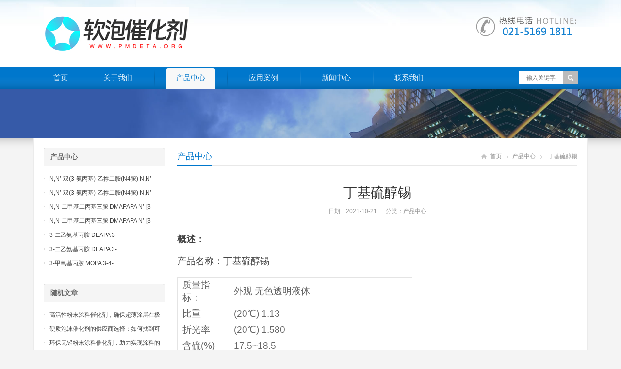

--- FILE ---
content_type: text/html; charset=UTF-8
request_url: https://www.pmdeta.org/3520.html
body_size: 7381
content:
<!DOCTYPE html>
<html lang="zh-CN">
<head>
	<meta name="baidu-site-verification" content="OCkgtPCgzb" />
<meta charset="UTF-8" />
<meta name="viewport" content="width=device-width,initial-scale=1.0">
<title>丁基硫醇锡 | 五甲基二乙烯三胺</title>
<meta name="keywords" content="丁基硫醇锡" />
<meta name="description" content="概述：
产品名称：丁基硫醇锡



质量指标：
外观 无色透明液体


比重
(20℃) 1.13


折光率
(20℃) 1.580


含硫(%)
17.5~18.5




性能和用途：
硫醇二丁基锡为聚氯乙烯之稳定剂，具有很高的透明性和热稳定性能，但光..." />
<link rel="shortcut icon" href="https://www.pmdeta.org/wp-content/themes/WPGroup/favicon.ico" />
<link rel="alternate" type="application/rss+xml" title="五甲基二乙烯三胺 RSS Feed" href="https://www.pmdeta.org/feed" />
<link rel="pingback" href="https://www.pmdeta.org/xmlrpc.php" />
<link rel="stylesheet" href="https://www.pmdeta.org/wp-content/themes/WPGroup/style.css" type="text/css" media="screen" />
<script type="text/javascript" src="https://www.pmdeta.org/wp-content/themes/WPGroup/js/jquery-1.8.2.min.js"></script>
<script type="text/javascript" src="https://www.pmdeta.org/wp-content/themes/WPGroup/js/jquery.bxslider.min.js"></script>
<script type="text/javascript" src="https://www.pmdeta.org/wp-content/themes/WPGroup/js/cloud-zoom.1.0.2.min.js"></script>
<script type="text/javascript" src="https://www.pmdeta.org/wp-content/themes/WPGroup/js/accordion.js"></script>
<script type="text/javascript" src="https://www.pmdeta.org/wp-content/themes/WPGroup/js/wpyou.js"></script>
<script type="text/javascript" src="https://www.pmdeta.org/wp-content/themes/WPGroup/js/wow.min.js"></script>
<script type="text/javascript">new WOW().init();</script>
<!--[if lt IE 9]>
<script type="text/javascript" src="https://www.pmdeta.org/wp-content/themes/WPGroup/js/respond.js"></script>
<script type="text/javascript" src="https://www.pmdeta.org/wp-content/themes/WPGroup/js/html5.js"></script>
<![endif]-->
<link rel='dns-prefetch' href='//s.w.org' />
		<script type="text/javascript">
			window._wpemojiSettings = {"baseUrl":"https:\/\/s.w.org\/images\/core\/emoji\/11\/72x72\/","ext":".png","svgUrl":"https:\/\/s.w.org\/images\/core\/emoji\/11\/svg\/","svgExt":".svg","source":{"concatemoji":"https:\/\/www.pmdeta.org\/wp-includes\/js\/wp-emoji-release.min.js?ver=4.9.26"}};
			!function(e,a,t){var n,r,o,i=a.createElement("canvas"),p=i.getContext&&i.getContext("2d");function s(e,t){var a=String.fromCharCode;p.clearRect(0,0,i.width,i.height),p.fillText(a.apply(this,e),0,0);e=i.toDataURL();return p.clearRect(0,0,i.width,i.height),p.fillText(a.apply(this,t),0,0),e===i.toDataURL()}function c(e){var t=a.createElement("script");t.src=e,t.defer=t.type="text/javascript",a.getElementsByTagName("head")[0].appendChild(t)}for(o=Array("flag","emoji"),t.supports={everything:!0,everythingExceptFlag:!0},r=0;r<o.length;r++)t.supports[o[r]]=function(e){if(!p||!p.fillText)return!1;switch(p.textBaseline="top",p.font="600 32px Arial",e){case"flag":return s([55356,56826,55356,56819],[55356,56826,8203,55356,56819])?!1:!s([55356,57332,56128,56423,56128,56418,56128,56421,56128,56430,56128,56423,56128,56447],[55356,57332,8203,56128,56423,8203,56128,56418,8203,56128,56421,8203,56128,56430,8203,56128,56423,8203,56128,56447]);case"emoji":return!s([55358,56760,9792,65039],[55358,56760,8203,9792,65039])}return!1}(o[r]),t.supports.everything=t.supports.everything&&t.supports[o[r]],"flag"!==o[r]&&(t.supports.everythingExceptFlag=t.supports.everythingExceptFlag&&t.supports[o[r]]);t.supports.everythingExceptFlag=t.supports.everythingExceptFlag&&!t.supports.flag,t.DOMReady=!1,t.readyCallback=function(){t.DOMReady=!0},t.supports.everything||(n=function(){t.readyCallback()},a.addEventListener?(a.addEventListener("DOMContentLoaded",n,!1),e.addEventListener("load",n,!1)):(e.attachEvent("onload",n),a.attachEvent("onreadystatechange",function(){"complete"===a.readyState&&t.readyCallback()})),(n=t.source||{}).concatemoji?c(n.concatemoji):n.wpemoji&&n.twemoji&&(c(n.twemoji),c(n.wpemoji)))}(window,document,window._wpemojiSettings);
		</script>
		<style type="text/css">
img.wp-smiley,
img.emoji {
	display: inline !important;
	border: none !important;
	box-shadow: none !important;
	height: 1em !important;
	width: 1em !important;
	margin: 0 .07em !important;
	vertical-align: -0.1em !important;
	background: none !important;
	padding: 0 !important;
}
</style>
<link rel='https://api.w.org/' href='https://www.pmdeta.org/wp-json/' />
<link rel="EditURI" type="application/rsd+xml" title="RSD" href="https://www.pmdeta.org/xmlrpc.php?rsd" />
<link rel="wlwmanifest" type="application/wlwmanifest+xml" href="https://www.pmdeta.org/wp-includes/wlwmanifest.xml" /> 
<link rel='prev' title='三甲基胺乙基哌嗪' href='https://www.pmdeta.org/3518.html' />
<link rel='next' title='cas 301-10-0' href='https://www.pmdeta.org/3522.html' />
<meta name="generator" content="WordPress 4.9.26" />
<link rel="canonical" href="https://www.pmdeta.org/3520.html" />
<link rel='shortlink' href='https://www.pmdeta.org/?p=3520' />
<link rel="alternate" type="application/json+oembed" href="https://www.pmdeta.org/wp-json/oembed/1.0/embed?url=https%3A%2F%2Fwww.pmdeta.org%2F3520.html" />
<link rel="alternate" type="text/xml+oembed" href="https://www.pmdeta.org/wp-json/oembed/1.0/embed?url=https%3A%2F%2Fwww.pmdeta.org%2F3520.html&#038;format=xml" />
</head>
<body class="custom-background">
<!-- Header begin -->
<header class="header"><div class="inner">
    <!-- Logo begin -->
	        <div class="logo fadeInLeft wow"><a href="https://www.pmdeta.org/" rel="首页"><img src="https://www.pmdeta.org/wp-content/uploads/2023/10/3333.jpg" alt="五甲基二乙烯三胺"></a></div>
            	<div class="rtbox"><img src="https://www.pmdeta.org/wp-content/themes/WPGroup/images/hotline.gif" alt="热线电话"></div>
        <div id="mobile-nav">
        <a id="mobile-so"><i class="up-arrow"></i></a>
        <a id="mobile-menu"><i class="up-arrow"></i></a>
    </div>
</div>
</header>
<!-- Header end -->
<!-- MainMenu begin -->
<div class="nav-box"><div class="nav-container"><div class="inner navbar">
    <nav class="inner main-menu">
    	<ul id="menu-menu-1" class="navi"><li id="menu-item-10" class="menu-item menu-item-type-custom menu-item-object-custom menu-item-home menu-item-10"><a href="https://www.pmdeta.org/">首页</a></li>
<li id="menu-item-11" class="menu-item menu-item-type-post_type menu-item-object-page menu-item-11"><a href="https://www.pmdeta.org/about">关于我们</a></li>
<li id="menu-item-15" class="menu-item menu-item-type-taxonomy menu-item-object-category current-post-ancestor current-menu-parent current-post-parent menu-item-15"><a href="https://www.pmdeta.org/category/product">产品中心</a></li>
<li id="menu-item-13" class="menu-item menu-item-type-taxonomy menu-item-object-category menu-item-13"><a href="https://www.pmdeta.org/category/yingyong">应用案例</a></li>
<li id="menu-item-14" class="menu-item menu-item-type-taxonomy menu-item-object-category menu-item-14"><a href="https://www.pmdeta.org/category/news">新闻中心</a></li>
<li id="menu-item-12" class="menu-item menu-item-type-post_type menu-item-object-page menu-item-12"><a href="https://www.pmdeta.org/contact">联系我们</a></li>
</ul>    </nav>
    <div class="toggle-search">
        <a class="btn-search"></a>
        <div class="search-box">
        <form method="get" id="searchform" action="https://www.pmdeta.org/">
           <input type="text" placeholder="输入关键字" name="s" id="ls" class="searchInput" x-webkit-speech />
           <input type="submit" id="searchsubmit" title="搜索" value="搜索"/>
        </form>
        </div>
    </div>
</div></div></div>
<!-- MainMenu end -->
<!-- Banner begin -->
<div class="banner">
    		<img src="https://www.pmdeta.org/wp-content/themes/WPGroup/images/default-banner.jpg" alt="产品中心" />
		</div><div class="banner-shadow"></div><!-- Banner end -->
<!-- Container begin -->
<div class="inner container">    <!-- Content Begin-->
    <div class="column-fluid"><div class="content">
        <!-- CurrentPage begin -->
        <div class="cur-title">
<b>
	<a href="https://www.pmdeta.org/category/product" rel="category tag">产品中心</a></b>
<div class="breadcrumb"><a id="hp" href="https://www.pmdeta.org">首页</a> <i>&nbsp;</i><a href="https://www.pmdeta.org/category/product">产品中心</a> <i>&nbsp;</i><span class="current">丁基硫醇锡</span></div>
</div>        <!-- CurrentPage end -->
        <!-- Post begin -->
		                        <article class="post">
                <h1 class="post-title">丁基硫醇锡</h1>
                <p class="postmeta">
                    日期：2021-10-21 &nbsp;&nbsp;&nbsp;&nbsp; 分类：<a href="https://www.pmdeta.org/category/product" rel="category tag">产品中心</a>                 </p>
                <div class="entry">
					<p><span style="font-size: 14pt;"><strong>概述：</strong></span></p>
<p><span style="font-size: 14pt;">产品名称：丁基硫醇锡</span></p>
<table width="485">
<tbody>
<tr>
<td width="92"><span style="font-size: 14pt;">质量指标：</span></td>
<td width="393"><span style="font-size: 14pt;">外观 无色透明液体</span></td>
</tr>
<tr>
<td width="92"><span style="font-size: 14pt;">比重</span></td>
<td width="393"><span style="font-size: 14pt;">(20℃) 1.13</span></td>
</tr>
<tr>
<td width="92"><span style="font-size: 14pt;">折光率</span></td>
<td width="393"><span style="font-size: 14pt;">(20℃) 1.580</span></td>
</tr>
<tr>
<td width="92"><span style="font-size: 14pt;">含硫(%)</span></td>
<td width="393"><span style="font-size: 14pt;">17.5~18.5</span></td>
</tr>
</tbody>
</table>
<p><img class="alignnone size-medium wp-image-4468" src="https://www.pmdeta.org/wp-content/uploads/2021/08/7-300x300.jpg" alt="" width="300" height="300" srcset="https://www.pmdeta.org/wp-content/uploads/2021/08/7-300x300.jpg 300w, https://www.pmdeta.org/wp-content/uploads/2021/08/7-150x150.jpg 150w, https://www.pmdeta.org/wp-content/uploads/2021/08/7.jpg 550w" sizes="(max-width: 300px) 100vw, 300px" /></p>
<p><span style="font-size: 14pt;"><strong>性能和用途：</strong></span></p>
<p><span style="font-size: 14pt;">硫醇二丁基锡为聚氯乙烯之稳定剂，具有很高的透明性和热稳定性能，但光稳定性差，气味小，有s一s结构，故有强烈的扰氧作用，适用于硬质及注射成型的制品。但不能与铅盐稳定剂并用。易污染且生成臭气。加入量为2一3%、缺润滑性，又不适宜于与金属皂(铅)合用，应加入月桂酸马来酸类丁基锡合用。淡黄色透明油状液体，本品在pvc加工时流动性好，具有较强的热稳定效果。可广泛用于各种硬质及软质制品、异型材、射出成型品、乳浆等，具有优越的抗稳定性及透明度。</span></p>
<p><span style="font-size: 14pt;">适用于聚氨酯高回弹、微孔软泡体系，具有延迟作用和一定的耐水解性，组合料储存时间长。</span></p>
<p>&nbsp;</p>
<p><span style="font-size: 14pt;"><strong>储运：</strong></span></p>
<p><span style="font-size: 14pt;">应密封保存，储存于干燥阴凉通风仓库内</span></p>
<p>&nbsp;</p>
<p><span style="font-size: 14pt;"><strong>包装：</strong></span></p>
<p><span style="font-size: 14pt;">200kg/桶 贮存：建议存储在干燥和凉爽的地区并进行适当通风。原包装后请尽快扣紧包装盖，以防水分等其他物质的混入而影响产品性能。储存在阴凉、干燥的地方，保持容器密封，避免与氧化物接触。不要吸入粉尘， 避免皮肤和黏膜接触。工作场所禁止吸烟、进食和饮水。工作后，淋浴更衣。单独存放被污染的衣服，洗后再用。保持良好的卫生习惯。</span></p>
					                </div>
        		<!-- Share begin -->
                <div class="meta-btm">
                    标签：<a href="https://www.pmdeta.org/tag/%e4%b8%81%e5%9f%ba%e7%a1%ab%e9%86%87%e9%94%a1" rel="tag">丁基硫醇锡</a>                    <div class="share"><span>分享：</span>
    <div class="bdsharebuttonbox"><a href="#" class="bds_tsina" data-cmd="tsina" title="分享到新浪微博"></a><a href="#" class="bds_weixin" data-cmd="weixin" title="分享到微信"></a><a href="#" class="bds_qzone" data-cmd="qzone" title="分享到QQ空间"></a><a href="#" class="bds_renren" data-cmd="renren" title="分享到人人网"></a><a href="#" class="bds_sqq" data-cmd="sqq" title="分享到QQ好友"></a><a href="#" class="bds_bdhome" data-cmd="bdhome" title="分享到百度新首页"></a><a href="#" class="bds_fbook" data-cmd="fbook" title="分享到Facebook"></a><a href="#" class="bds_twi" data-cmd="twi" title="分享到Twitter"></a><a href="#" class="bds_linkedin" data-cmd="linkedin" title="分享到linkedin"></a></div>
<script>window._bd_share_config={"common":{"bdSnsKey":{},"bdText":"","bdMini":"2","bdMiniList":false,"bdPic":"","bdStyle":"0","bdSize":"16"},"share":{}};with(document)0[(getElementsByTagName('head')[0]||body).appendChild(createElement('script')).src='http://bdimg.share.baidu.com/static/api/js/share.js?v=89860593.js?cdnversion='+~(-new Date()/36e5)];</script>
</div>                </div>
                <!-- Share end -->
                <div class="clearfix"></div>
                <!-- PostPrevNext begin -->
                <div class="post-prev-next">
					<strong>上一篇</strong>： <a href="https://www.pmdeta.org/3518.html" rel="prev">三甲基胺乙基哌嗪</a><br />
					<strong>下一篇</strong>： <a href="https://www.pmdeta.org/3522.html" rel="next">cas 301-10-0</a>                </div>
                <!-- PostPrevNext end -->
                <!-- Related begin -->
                <div class="related">
				<h2><b>相关文章</b></h2>
                	<ul class="post-list">
                        <li><a href="https://www.pmdeta.org/998.html">丁基硫醇锡</a></li>
                    </ul>
                </div>
                <!-- Related end -->
            </article>
                            <!-- Post end -->
    </div></div>
    <!-- Content end-->
    <!-- Sidebar Begin-->
    <aside class="sidebar">
    <!-- Widgets begin -->
    <ul>
    	        	                    	<li id="specialcatposts-5" class="widget wpyou_widget_SpecialCatPosts">	<h3><a href="https://www.pmdeta.org/category/product" title="产品中心">产品中心</a></h3>
    <ul>
		            <li><a href="https://www.pmdeta.org/13163.html" title="N,N&#8217;-双(3-氨丙基)-乙撑二胺(N4胺) N,N&#8217;-Bis(3-aminopropyl)-ethylenediamine CAS No10563-26-5">N,N&#8217;-双(3-氨丙基)-乙撑二胺(N4胺) N,N&#8217;-Bis(3-aminopropyl)-ethylenediamine CAS No10563-26-5</a></li>
                     <li><a href="https://www.pmdeta.org/13162.html" title="N,N&#8217;-双(3-氨丙基)-乙撑二胺(N4胺) N,N&#8217;-Bis(3-aminopropyl)-ethylenediamine CAS No10563-26-5">N,N&#8217;-双(3-氨丙基)-乙撑二胺(N4胺) N,N&#8217;-Bis(3-aminopropyl)-ethylenediamine CAS No10563-26-5</a></li>
                     <li><a href="https://www.pmdeta.org/13160.html" title="N,N-二甲基二丙基三胺 DMAPAPA N&#8217;-[3-(dimethylamino)propyllpropane-1,3-diamine CAS No10563-29-8">N,N-二甲基二丙基三胺 DMAPAPA N&#8217;-[3-(dimethylamino)propyllpropane-1,3-diamine CAS No10563-29-8</a></li>
                     <li><a href="https://www.pmdeta.org/13159.html" title="N,N-二甲基二丙基三胺 DMAPAPA N&#8217;-[3-(dimethylamino)propyllpropane-1,3-diamine CAS No10563-29-8">N,N-二甲基二丙基三胺 DMAPAPA N&#8217;-[3-(dimethylamino)propyllpropane-1,3-diamine CAS No10563-29-8</a></li>
                     <li><a href="https://www.pmdeta.org/13157.html" title="3-二乙氨基丙胺 DEAPA 3-(Diethylamino)propylamine CAS No 104-78-9">3-二乙氨基丙胺 DEAPA 3-(Diethylamino)propylamine CAS No 104-78-9</a></li>
                     <li><a href="https://www.pmdeta.org/13156.html" title="3-二乙氨基丙胺 DEAPA 3-(Diethylamino)propylamine CAS No 104-78-9">3-二乙氨基丙胺 DEAPA 3-(Diethylamino)propylamine CAS No 104-78-9</a></li>
                     <li><a href="https://www.pmdeta.org/13155.html" title="3-甲氧基丙胺 MOPA 3-4-Methoxypropylamine CAS No 5332-73-0">3-甲氧基丙胺 MOPA 3-4-Methoxypropylamine CAS No 5332-73-0</a></li>
             </ul> 
</li>
<li id="randomposts-2" class="widget wpyou_widget_RandomPosts"><h3><span>随机文章</span></h3>    <ul>
		            <li><a href="https://www.pmdeta.org/12322.html" title="高活性粉末涂料催化剂，确保超薄涂层在极短时间内完全固化">高活性粉末涂料催化剂，确保超薄涂层在极短时间内完全固化</a></li>
                     <li><a href="https://www.pmdeta.org/7985.html" title="硬质泡沫催化剂的供应商选择：如何找到可靠的合作伙伴">硬质泡沫催化剂的供应商选择：如何找到可靠的合作伙伴</a></li>
                     <li><a href="https://www.pmdeta.org/12323.html" title="环保无铅粉末涂料催化剂，助力实现涂料的绿色生产和安全应用">环保无铅粉末涂料催化剂，助力实现涂料的绿色生产和安全应用</a></li>
                     <li><a href="https://www.pmdeta.org/8473.html" title="紫外线吸收剂uv-328在智能家居设备中的关键作用">紫外线吸收剂uv-328在智能家居设备中的关键作用</a></li>
                     <li><a href="https://www.pmdeta.org/4459.html" title="1,2-二甲基咪唑">1,2-二甲基咪唑</a></li>
                     <li><a href="https://www.pmdeta.org/7888.html" title="高精尖行业中的精准配方设计：无味低雾化催化剂a33的技术突破">高精尖行业中的精准配方设计：无味低雾化催化剂a33的技术突破</a></li>
                     <li><a href="https://www.pmdeta.org/12324.html" title="高效粉末涂料催化剂，大幅度缩短低温固化时间和烘烤能耗">高效粉末涂料催化剂，大幅度缩短低温固化时间和烘烤能耗</a></li>
             </ul> 
</li>
<li id="text-3" class="widget widget_text"><h3><span>联系我们</span></h3>			<div class="textwidget"><p>电话: 021-5169 1811<br />
电话: 021-5169 1822<br />
传真: 021-5169 1833<br />
吴经理：183 0190 3156<br />
地址: 上海市宝山区</p>
</div>
		</li>
    </ul>
    <!-- Widgets end -->
</aside>
    <!-- Sidebar end-->
    <div class="clearfix"></div>
    <!-- FriendLink begin -->
                        <!-- FriendLink end -->
</div>
<!-- Container end -->
<!-- Footer begin -->
<footer class="footer">
	<!-- Footbar begin -->
    <div class="footbar"><div class="inner">
	<div id="specialcatposts-2" class="widget-column wpyou_widget_SpecialCatPosts">	<h3><a href="https://www.pmdeta.org/category/news" title="新闻中心">新闻中心</a></h3>
    <ul>
		            <li><a href="https://www.pmdeta.org/13562.html" title="高活性聚氨酯泡沫表皮增厚剂在增强异氰酸酯发泡层与模具表面附着力中的表现">高活性聚氨酯泡沫表皮增厚剂在增强异氰酸酯发泡层与模具表面附着力中的表现</a></li>
                     <li><a href="https://www.pmdeta.org/13561.html" title="聚氨酯泡沫表皮增厚剂在特种聚氨酯家具扶手生产中实现无模皮成型的高效方案">聚氨酯泡沫表皮增厚剂在特种聚氨酯家具扶手生产中实现无模皮成型的高效方案</a></li>
                     <li><a href="https://www.pmdeta.org/13560.html" title="研究聚氨酯泡沫表皮增厚剂在解决双组分自动浇注机生产时表皮发粘现象的作用">研究聚氨酯泡沫表皮增厚剂在解决双组分自动浇注机生产时表皮发粘现象的作用</a></li>
                     <li><a href="https://www.pmdeta.org/13559.html" title="采用聚氨酯泡沫表皮增厚剂可显著增强硬质聚氨酯泡沫表层的抗撞击及耐刮擦力">采用聚氨酯泡沫表皮增厚剂可显著增强硬质聚氨酯泡沫表层的抗撞击及耐刮擦力</a></li>
                     <li><a href="https://www.pmdeta.org/13558.html" title="聚氨酯泡沫表皮增厚剂在高端瑜伽滚筒及体育器材发泡中的表面纹理保持技术">聚氨酯泡沫表皮增厚剂在高端瑜伽滚筒及体育器材发泡中的表面纹理保持技术</a></li>
                     <li><a href="https://www.pmdeta.org/13557.html" title="探讨聚氨酯泡沫表皮增厚剂对于提升聚氨酯预聚体发泡后表面闭孔率的显著影响">探讨聚氨酯泡沫表皮增厚剂对于提升聚氨酯预聚体发泡后表面闭孔率的显著影响</a></li>
             </ul> 
</div><div id="specialcatposts-3" class="widget-column wpyou_widget_SpecialCatPosts">	<h3><a href="https://www.pmdeta.org/category/yingyong" title="产品应用">产品应用</a></h3>
    <ul>
		            <li><a href="https://www.pmdeta.org/4611.html" title="粘结力改善助剂nt add as3228.pdf">粘结力改善助剂nt add as3228.pdf</a></li>
                     <li><a href="https://www.pmdeta.org/1287.html" title="低游离度tdi三聚体的合成">低游离度tdi三聚体的合成</a></li>
                     <li><a href="https://www.pmdeta.org/209.html" title="二甲氨基乙氧基乙醇/1704-62-7/n,n-二甲基乙氨基乙二醇/dmaee">二甲氨基乙氧基乙醇/1704-62-7/n,n-二甲基乙氨基乙二醇/dmaee</a></li>
                     <li><a href="https://www.pmdeta.org/183.html" title="五甲基二乙烯三胺">五甲基二乙烯三胺</a></li>
                     <li><a href="https://www.pmdeta.org/177.html" title="二甲基苄胺">二甲基苄胺</a></li>
                     <li><a href="https://www.pmdeta.org/31.html" title="甲基单乙醇胺防护措施">甲基单乙醇胺防护措施</a></li>
             </ul> 
</div><div id="specialcatposts-4" class="widget-column wpyou_widget_SpecialCatPosts">	<h3><a href="https://www.pmdeta.org/category/news" title="新闻中心">新闻中心</a></h3>
    <ul>
		            <li><a href="https://www.pmdeta.org/13562.html" title="高活性聚氨酯泡沫表皮增厚剂在增强异氰酸酯发泡层与模具表面附着力中的表现">高活性聚氨酯泡沫表皮增厚剂在增强异氰酸酯发泡层与模具表面附着力中的表现</a></li>
                     <li><a href="https://www.pmdeta.org/13561.html" title="聚氨酯泡沫表皮增厚剂在特种聚氨酯家具扶手生产中实现无模皮成型的高效方案">聚氨酯泡沫表皮增厚剂在特种聚氨酯家具扶手生产中实现无模皮成型的高效方案</a></li>
                     <li><a href="https://www.pmdeta.org/13560.html" title="研究聚氨酯泡沫表皮增厚剂在解决双组分自动浇注机生产时表皮发粘现象的作用">研究聚氨酯泡沫表皮增厚剂在解决双组分自动浇注机生产时表皮发粘现象的作用</a></li>
                     <li><a href="https://www.pmdeta.org/13559.html" title="采用聚氨酯泡沫表皮增厚剂可显著增强硬质聚氨酯泡沫表层的抗撞击及耐刮擦力">采用聚氨酯泡沫表皮增厚剂可显著增强硬质聚氨酯泡沫表层的抗撞击及耐刮擦力</a></li>
                     <li><a href="https://www.pmdeta.org/13558.html" title="聚氨酯泡沫表皮增厚剂在高端瑜伽滚筒及体育器材发泡中的表面纹理保持技术">聚氨酯泡沫表皮增厚剂在高端瑜伽滚筒及体育器材发泡中的表面纹理保持技术</a></li>
                     <li><a href="https://www.pmdeta.org/13557.html" title="探讨聚氨酯泡沫表皮增厚剂对于提升聚氨酯预聚体发泡后表面闭孔率的显著影响">探讨聚氨酯泡沫表皮增厚剂对于提升聚氨酯预聚体发泡后表面闭孔率的显著影响</a></li>
             </ul> 
</div><div id="text-4" class="widget-column widget_text"><h3>联系我们</h3>			<div class="textwidget"><p>电话：021-5169 1811</p>
<p>电话：021-5169 1822</p>
<p>传真：021-5169 1833</p>
<p>邮箱：<a href="/cdn-cgi/l/email-protection" class="__cf_email__" data-cfemail="165e637862736456787361627966757e737b3875797b">[email&#160;protected]</a></p>
<p>吴经理：18301903156</p>
<p>地址：上海市宝山区</p>
</div>
		</div>    </div></div>
	<!-- Footbar end -->
    <!-- Copyright begin -->
    <div class="copyright"><div class="inner">
        <div id="cp">
        <div class="inner">
<div id="cp">
<p>CopyRight © 2026 五甲基二乙烯三胺，PMDETA，CAS 3030-47-5   版权所有：六布网络</p>
</div>
</div>
        </div>
        <div id="our-sns">
            <span></span>
                                                                                            </div>
    </div></div>
    <!-- Copyright end -->
</footer>
<!-- Footer end -->
<script data-cfasync="false" src="/cdn-cgi/scripts/5c5dd728/cloudflare-static/email-decode.min.js"></script><script type='text/javascript' src='https://www.pmdeta.org/wp-includes/js/wp-embed.min.js?ver=4.9.26'></script>
<!--[if lte IE 6]>
<script type="text/javascript" src="https://www.pmdeta.org/wp-content/themes/WPGroup/js/DD_belatedPNG.js"></script>
<script type="text/javascript">
	DD_belatedPNG.fix('.bx-wrapper .bx-prev,.bx-wrapper .bx-next,#btn-so,#search-box #searchform #searchsubmit,.banner-shadow,.row-scroll .bx-controls a');
</script>
<![endif]-->
<ul class="mobi-bar">
        <li class="mobi-map">
        <a href="/" target="_blank" rel="nofollow"><i>首页</i></a>
    </li>
            <li class="mobi-phone">
        <a href="tel:18301903156"><i>电话</i></a>
    </li>
            <li class="mobi-email">
    <a href="/category/product"><i>产品</i></a>
    </li>
            <li class="mobi-chat">
    <a href="/contact"><i>联系</i></a>
    </li>
    </ul>
<script defer src="https://static.cloudflareinsights.com/beacon.min.js/vcd15cbe7772f49c399c6a5babf22c1241717689176015" integrity="sha512-ZpsOmlRQV6y907TI0dKBHq9Md29nnaEIPlkf84rnaERnq6zvWvPUqr2ft8M1aS28oN72PdrCzSjY4U6VaAw1EQ==" data-cf-beacon='{"version":"2024.11.0","token":"c55bb01834ed41d786bab293cc148126","r":1,"server_timing":{"name":{"cfCacheStatus":true,"cfEdge":true,"cfExtPri":true,"cfL4":true,"cfOrigin":true,"cfSpeedBrain":true},"location_startswith":null}}' crossorigin="anonymous"></script>
</body>
</html>